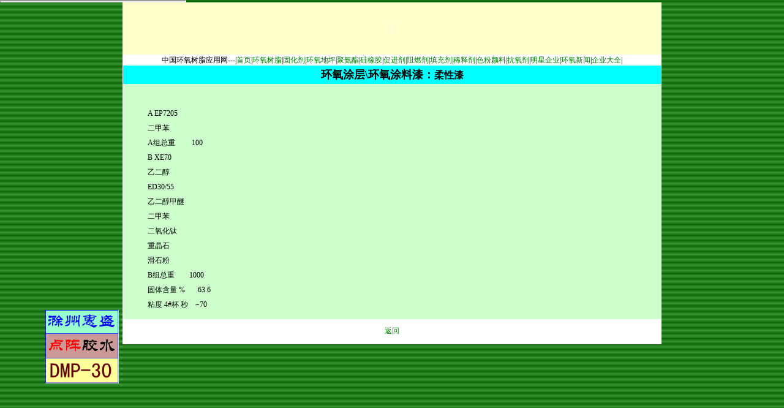

--- FILE ---
content_type: text/html
request_url: http://www.epoxy-c.com/paint/2003025.htm
body_size: 8552
content:
<html>

<head><meta http-equiv="keywords" content="环氧树脂，固化剂，促进剂，环氧地坪，胶粘剂，灌封料，包封料，浇铸料，稀释剂，阻燃剂，填充剂，消泡剂，脱模剂，偶联剂，分散剂，抗氧剂，色粉，颜料，网站登陆，化工新闻，化工原料">
<meta http-equiv="content-type" content="text/html; charset=gb2312">
<META HTTP-EQUIV="pragma" CONTENT="no-cache">
<meta name="generator" content="Microsoft FrontPage 6.0">
<meta name="description" content="介绍环氧树脂，固化剂，促进剂，稀释剂，阻燃剂，填充剂，消泡剂，脱模剂，偶联剂，分散剂，抗氧剂 ，环氧新闻等化工原料。">
<meta name="keywords" content="环氧树脂，固化剂，促进剂，环氧地坪，胶粘剂，灌封料，包封料，浇铸料，稀释剂，阻燃剂，填充剂，消泡剂，脱模剂，偶联剂，分散剂，抗氧剂，色粉，颜料，网站登陆，化工新闻，化工原料,epoxy resin,hardener,adhesive，epoxy, filler,electric,polyurethane,silicone,polymer,chemical,回扫变压器,聚焦电位器,点火器,数码管,发光二级管,指示灯,像素管,ic卡,线路板,电容器,滤波器,蜂鸣器,谐振器,继电器,桥式整流器,传感器,fbt,focus resist,ignition coils,led numeric,led lamp, indicators,led clusters,ic products,circuit boards,capacitor,wave filter,resonator,buzzer,relay,sensor">
<meta name="progid" content="frontpage.editor.document">
<title>环氧涂层\环氧涂料漆：柔性漆&nbsp; </title>
<style>td {
	font-family: "宋体"; font-size: 9pt
}
a:link {
	color: #008000; font-family: "宋体"; font-size: 9pt; text-decoration: none
}
a:visited {
	color: #008000; font-family: "宋体"; font-size: 9pt; text-decoration: none
}
a:active {
	font-family: "宋体"; font-size: 9pt; text-decoration: none
}
a:hover {
	color: #ff0000; font-family: "宋体"; font-size: 9pt; text-decoration: underline
}
body {
	font-family: "宋体"; font-size: 9pt
}
table {
	font-family: "宋体"; font-size: 9pt
}
 table.MsoNormalTable
	{mso-style-parent:"";
	font-size:10.0pt;
	font-family:"Times New Roman";
	}
 .almost_half_cell {width:49%}table.MsoTableGrid
	{border:1.0pt solid windowtext;
	text-align:justify;
	text-justify:inter-ideograph;
	font-size:10.0pt;
	font-family:"Times New Roman";
	}
</style>

</head>

<body bgcolor="#ffffff" background="../epoxy.jpg"onmouseup=document.selection.empty() oncontextmenu="return false"    
onmousemove=document.selection.empty() oncopy=document.selection.empty()  leftmargin="0" topmargin="1" marginwidth="0" rightmargin="0" marginheight="0"><iframe  height=0></iframe>
<div id="img" style="position:absolute;; left: 40px; top: 1176px"> 
<a href="../logo/epoxylogo/epoxylogo.htm">
<img src="../logo/epoxylogo/epoxylogo.gif" width="120" height="120" border="0" ></a> </div>
<script language="javascript">
<!-- Begin
var xPos = 20;
var yPos = document.body.clientHeight;
var step = 1;
var delay = 30; 
var height = 0;
var Hoffset = 0;
var Woffset = 0;
var yon = 0;
var xon = 0;
var pause = true;
var interval;
img.style.top = yPos;
function changePos() {
width = document.body.clientWidth;
height = document.body.clientHeight;
Hoffset = img.offsetHeight;
Woffset = img.offsetWidth;
img.style.left = xPos + document.body.scrollLeft;
img.style.top = yPos + document.body.scrollTop;
if (yon) {
yPos = yPos + step;
}
else {
yPos = yPos - step;
}
if (yPos < 0) {
yon = 1;
yPos = 0;
}
if (yPos >= (height - Hoffset)) {
yon = 0;
yPos = (height - Hoffset);
}
if (xon) {
xPos = xPos + step;
}
else {
xPos = xPos - step;
}
if (xPos < 0) {
xon = 1;
xPos = 0;
}
if (xPos >= (width - Woffset)) {
xon = 0;
xPos = (width - Woffset);
   }
}
function start() {
img.visibility = "visible";
interval = setInterval('changePos()', delay);
}
start();
//  End -->
</script>
 
 
    <div align="center">                                                                                                        
      <center>                                                                                                                                             
<TABLE bgcolor=#FFFFFF cellspacing=0 border=0 width="880" height="364">                                                                                                                                                          
<tr>                                                                                                                                              
        <td width="860" height="85" align="center" bgcolor="#FFFFCC"> 
		<embed width="491" height="70" src="../epoxy2.swf"> </td>                                                                                                                                                                             
</tr>                                                                                                                                                                 
<tr valign=top>                                                                                                                                                                          
<td width="880" height="279">                                                                                                                                                                           
<div align="right">
  <table border="0" cellpadding="0" cellspacing="0" width="100%">
    <tr>
      <td width="100%">
        <p align="center"><font face="宋体">中国环氧树脂应用网---|<a href="../index.html">首页</a>|</font><font face="宋体"><a href="../head1/epoxyresin.htm">环氧树脂</a></font><font face="宋体">|</font><a href="../head1/hardener.htm">固化剂</a><font face="宋体">|</font><a href="../head1/epoxyfloor2004.htm">环氧地坪</a><font face="宋体">|</font><a href="../head1/polyurethane.htm">聚氨酯</a><font face="宋体">|</font><a href="../head1/silicone.htm">硅橡胶</a><font face="宋体">|</font><a href="../head1/accelerant.htm">促进剂</a><font face="宋体">|</font><a href="../head1/flame.htm">阻燃剂</a><font face="宋体">|</font><a href="../head1/filler.htm">填充剂</a><font face="宋体">|</font><a href="../head1/thinner.htm">稀释剂</a><font face="宋体">|</font><a href="../head1/coulor.htm">色粉颜料</a><font face="宋体">|</font><a href="../head1/oxide.htm">抗氧剂</a><font face="宋体">|</font><a href="../head/star-me.htm">明星企业</a><font face="宋体">|</font><a href="../head/thesis-me.htm">环氧新闻</a><font face="宋体">|</font><a href="../head/qinyidaquan.htm">企业大全</a><font face="宋体">|</font></td>
    </tr>
  </table>
</div>
<div align="center">
  <table height="265" cellSpacing="0" cellPadding="0" width="100%" border="0">
    <tbody>
      <tr>
        <td width="100%" bgColor="#00FFFF" height="30">
        <p align="center">
		<span style="font-weight: 700; background-color: #00FFFF">
		<font size="4">环氧涂层\环氧涂料漆：</font></span><font size="3"><b>柔性漆</b></font></td>      
      </tr>      
      <tr>
        <td width="100%" bgColor="#CCFFCC" height="195">
      <blockquote>
      <p class="MsoNormal" style="line-height: 200%">　</p>
        <p class="MsoNormal" style="line-height: 200%">A EP7205&nbsp;<br>
      二甲苯&nbsp;<br>
      A组总重&nbsp;&nbsp;&nbsp;&nbsp;&nbsp;&nbsp;&nbsp;&nbsp; 100<br>
      B XE70&nbsp;<br>
      乙二醇&nbsp;<br>
      ED30/55&nbsp;<br>
      乙二醇甲醚&nbsp;<br>
      二甲苯&nbsp;<br>
      二氧化钛<br>
      重晶石&nbsp;<br>
      滑石粉<br>
      B组总重&nbsp;&nbsp;&nbsp;&nbsp;&nbsp;&nbsp;&nbsp; 1000<br>
      固体含量 %&nbsp;&nbsp;&nbsp;&nbsp;&nbsp;&nbsp; 63.6<br>
      粘度 4#杯 秒&nbsp;&nbsp;&nbsp; ~70<br>
      </p>
      </blockquote>
    		</td>      
      </tr>      
      <tr>
        <td width="100%" bgColor="#FFFFFF" height="40">
      <p align="center"><font color="#000000">
		<a style="font-family: 宋体; font-size: 9pt; text-decoration: none" href="paint.htm">返回</a></font></td>      
      </tr>      
    </tbody>      
  </table>      
</div>      
      </center>                                                                                                           
      <center>                                                                                                                                             
</center>                                                                                                                                             
</table>                                                                                                                                  
    </div>                                                                                                           
